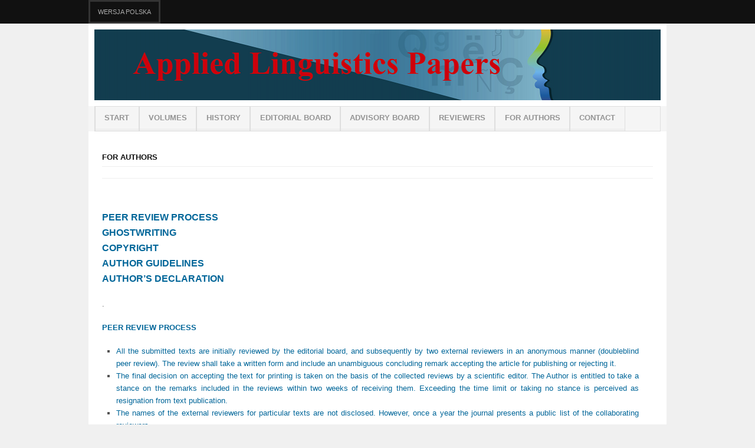

--- FILE ---
content_type: text/html; charset=UTF-8
request_url: http://en.alp.uw.edu.pl/for-authors/
body_size: 8747
content:

<!DOCTYPE html>
<html lang="pl-PL">

<head>

<meta charset="UTF-8" />
<meta name="viewport" content="width=device-width" />


<title>FOR AUTHORS | en.alp.uw.edu.pl</title>

<link rel="profile" href="http://gmpg.org/xfn/11" />
<link rel="pingback" href="http://en.alp.uw.edu.pl/xmlrpc.php" />


<meta name='robots' content='max-image-preview:large' />
<link rel='dns-prefetch' href='//s.w.org' />
<link rel="alternate" type="application/rss+xml" title="en.alp.uw.edu.pl &raquo; Kanał z wpisami" href="http://en.alp.uw.edu.pl/feed/" />
		<script type="text/javascript">
			window._wpemojiSettings = {"baseUrl":"https:\/\/s.w.org\/images\/core\/emoji\/13.1.0\/72x72\/","ext":".png","svgUrl":"https:\/\/s.w.org\/images\/core\/emoji\/13.1.0\/svg\/","svgExt":".svg","source":{"concatemoji":"http:\/\/en.alp.uw.edu.pl\/wp-includes\/js\/wp-emoji-release.min.js?ver=5.8.10"}};
			!function(e,a,t){var n,r,o,i=a.createElement("canvas"),p=i.getContext&&i.getContext("2d");function s(e,t){var a=String.fromCharCode;p.clearRect(0,0,i.width,i.height),p.fillText(a.apply(this,e),0,0);e=i.toDataURL();return p.clearRect(0,0,i.width,i.height),p.fillText(a.apply(this,t),0,0),e===i.toDataURL()}function c(e){var t=a.createElement("script");t.src=e,t.defer=t.type="text/javascript",a.getElementsByTagName("head")[0].appendChild(t)}for(o=Array("flag","emoji"),t.supports={everything:!0,everythingExceptFlag:!0},r=0;r<o.length;r++)t.supports[o[r]]=function(e){if(!p||!p.fillText)return!1;switch(p.textBaseline="top",p.font="600 32px Arial",e){case"flag":return s([127987,65039,8205,9895,65039],[127987,65039,8203,9895,65039])?!1:!s([55356,56826,55356,56819],[55356,56826,8203,55356,56819])&&!s([55356,57332,56128,56423,56128,56418,56128,56421,56128,56430,56128,56423,56128,56447],[55356,57332,8203,56128,56423,8203,56128,56418,8203,56128,56421,8203,56128,56430,8203,56128,56423,8203,56128,56447]);case"emoji":return!s([10084,65039,8205,55357,56613],[10084,65039,8203,55357,56613])}return!1}(o[r]),t.supports.everything=t.supports.everything&&t.supports[o[r]],"flag"!==o[r]&&(t.supports.everythingExceptFlag=t.supports.everythingExceptFlag&&t.supports[o[r]]);t.supports.everythingExceptFlag=t.supports.everythingExceptFlag&&!t.supports.flag,t.DOMReady=!1,t.readyCallback=function(){t.DOMReady=!0},t.supports.everything||(n=function(){t.readyCallback()},a.addEventListener?(a.addEventListener("DOMContentLoaded",n,!1),e.addEventListener("load",n,!1)):(e.attachEvent("onload",n),a.attachEvent("onreadystatechange",function(){"complete"===a.readyState&&t.readyCallback()})),(n=t.source||{}).concatemoji?c(n.concatemoji):n.wpemoji&&n.twemoji&&(c(n.twemoji),c(n.wpemoji)))}(window,document,window._wpemojiSettings);
		</script>
		<style type="text/css">
img.wp-smiley,
img.emoji {
	display: inline !important;
	border: none !important;
	box-shadow: none !important;
	height: 1em !important;
	width: 1em !important;
	margin: 0 .07em !important;
	vertical-align: -0.1em !important;
	background: none !important;
	padding: 0 !important;
}
</style>
	<link rel='stylesheet' id='wp-block-library-css'  href='http://en.alp.uw.edu.pl/wp-includes/css/dist/block-library/style.min.css?ver=5.8.10' type='text/css' media='all' />
<link rel='stylesheet' id='ar2-css'  href='http://en.alp.uw.edu.pl/wp-content/themes/project-ar2-master/style.css?ver=2011-12-05' type='text/css' media='screen' />
<link rel='stylesheet' id='ar2-user-css'  href='http://en.alp.uw.edu.pl/wp-content/themes/project-ar2-master/user.css?ver=2011-12-05' type='text/css' media='screen' />
<script type='text/javascript' src='http://en.alp.uw.edu.pl/wp-includes/js/jquery/jquery.min.js?ver=3.6.0' id='jquery-core-js'></script>
<script type='text/javascript' src='http://en.alp.uw.edu.pl/wp-includes/js/jquery/jquery-migrate.min.js?ver=3.3.2' id='jquery-migrate-js'></script>
<script type='text/javascript' src='http://en.alp.uw.edu.pl/wp-content/themes/project-ar2-master/js/jquery.flexslider.min.js?ver=2012-07-08' id='flexslider-js'></script>
<script type='text/javascript' src='http://en.alp.uw.edu.pl/wp-content/themes/project-ar2-master/js/modernizr.custom.min.js?ver=2012-07-08' id='modernizr-js'></script>
<script type='text/javascript' src='http://en.alp.uw.edu.pl/wp-content/themes/project-ar2-master/js/tinynav.min.js?ver=2012-08-02' id='tinynav-js'></script>
<script type='text/javascript' src='http://en.alp.uw.edu.pl/wp-content/plugins/wp-jquery-datatable/js/jquery.dataTables.js?ver=5.8.10' id='jdt-js-datatables-js'></script>
<link rel="https://api.w.org/" href="http://en.alp.uw.edu.pl/wp-json/" /><link rel="alternate" type="application/json" href="http://en.alp.uw.edu.pl/wp-json/wp/v2/pages/15" /><link rel="EditURI" type="application/rsd+xml" title="RSD" href="http://en.alp.uw.edu.pl/xmlrpc.php?rsd" />
<link rel="wlwmanifest" type="application/wlwmanifest+xml" href="http://en.alp.uw.edu.pl/wp-includes/wlwmanifest.xml" /> 
<meta name="generator" content="WordPress 5.8.10" />
<link rel="canonical" href="http://en.alp.uw.edu.pl/for-authors/" />
<link rel='shortlink' href='http://en.alp.uw.edu.pl/?p=15' />
<link rel="alternate" type="application/json+oembed" href="http://en.alp.uw.edu.pl/wp-json/oembed/1.0/embed?url=http%3A%2F%2Fen.alp.uw.edu.pl%2Ffor-authors%2F" />
<link rel="alternate" type="text/xml+oembed" href="http://en.alp.uw.edu.pl/wp-json/oembed/1.0/embed?url=http%3A%2F%2Fen.alp.uw.edu.pl%2Ffor-authors%2F&#038;format=xml" />
<style type="text/css">
	body,
.wp-caption a:hover,
.wp-caption a:hover,
#main,
#header,
.multi-sidebar .entry-thumbnail, .multi-sidebar .recentcomments .avatar, .featured-stories .entry-thumbnail,
.entry-thumbnail,
.posts-slideshow ol.flex-control-nav li a:hover, .posts-slideshow ol.flex-control-nav li a.flex-active,
.gallery-icon a{
	background:#FFF;
}
body,
del, ins,
.widget .entry-summary,
article .entry-content,
#commentlist .comment-content,
#commentform,
#ar2-theme-options .widget{
	color:#555;
}
a:link, a:visited,
a:link, a:visited,
.blog-name a:link, .blog-name a:visited{
	color:#111;
}
a:hover,
a:hover{
	color:#86C140;
}
hr,
hr{
	background:#CCC;
}
abbr,
abbr{
	border-bottom:1px dotted #333;
}
pre,
pre{
	border:1px dashed #CCC;
}
pre,
tr:nth-child(odd),
pre,
tr:nth-child(odd),
.navigation, .wp-pagenavi, .post-navigation,
#main-nav,
#main-nav ul.menu,
#main-nav ul.menu li:hover > ul.sub-menu,
#main-nav ul.menu ul a,
#main-nav ul.menu ul li:hover, #main-nav ul.menu ul li:hover > ul.sub-menu,
article .entry-photo,
.about-author .author-avatar,
#commentlist .bypostauthor,
#footer,
#footer .footer-meta{
	background:#F5F5F5;
}
code,
code,
.tags a:link, .tags a:visited, .tagcloud a:link, .tagcloud a:visited,
#wp-calendar caption{
	background:#EFEFEF;
}
th,
th,
input[type=submit],
a.more-link:link, a.more-link:visited, .navigation a:link, .navigation a:visited, .comment-controls a:link, .comment-controls a:visited, a.post-edit-link, .wp-pagenavi a:link, .wp-pagenavi a:visited, .post-navigation a span{
	background:#333;
}
th,
th{
	color:#F5F5F5;
}
th{
	border:1px solid #333;
}
.wp-caption a,
th, td,
input[type=date], input[type=datetime], input[type=datetime-local], input[type=email], input[type=month], input[type=number], input[type=search],input[type=tel], input[type=time], input[type=url], input[type=week],input[type=text], textarea,
.wp-caption a,
#searchform,
.multi-sidebar .entry-thumbnail, .multi-sidebar .recentcomments .avatar, .featured-stories .entry-thumbnail,
#wp-calendar,
#wp-calendar caption,
article .entry-photo,
.about-author .author-avatar,
#commentlist .avatar,
li.token-input-token{
	border:1px solid #CCC;
}
.wp-caption a,
.wp-caption a{
	box-shadow:0 0 5px #EFEFEF;
}
p.wp-caption-text,
p.wp-caption-text{
	color:#646464;
}
#main-nav ul.menu li{
	border-left:1px solid #DEDEDE;
}
article .entry-cats a:link, article .entry-cats a:visited,
.blog-description,
.tweet-time,
.rss-date,
.posts-node .published, .posts-quick .published,
article .entry-cats a:link, article .entry-cats a:visited,
article .entry-header,
article .entry-tags,
#commentlist .comment-meta, #commentlist .comment-meta abbr,
#commentform label,
#footer .footer-meta,
#footer .widget-title,
#ar2-theme-options .nav-tab-wrapper a,
#ar2-theme-options .switch-inner .switch-inactive{
	color:#999;
}
article .entry-cats a:hover,
body, input, textarea,
input[type=date], input[type=datetime], input[type=datetime-local], input[type=email], input[type=month], input[type=number], input[type=search],input[type=tel], input[type=time], input[type=url], input[type=week],input[type=text], textarea,
#main-nav ul.menu li.current-menu-item a,
#main-nav ul.menu li:hover, #main-nav ul.menu li a:hover,
#wp-calendar caption,
article .entry-cats a:hover,
.about-author .author-meta h4{
	color:#333;
}
#commentlist .children{
	border-right:2px solid #E1E1E1;
}
#footer .footer-meta .menu li{
	border-right:1px solid #CCC;
}
body,
.multi-sidebar .tabs a:link, .multi-sidebar .tabs a:visited{
	background:#F0F0F0;
}
th{
	border:1px solid #222;
}
input[type=submit],
a.more-link:link, a.more-link:visited, .navigation a:link, .navigation a:visited, .comment-controls a:link, .comment-controls a:visited, a.post-edit-link, .wp-pagenavi a:link, .wp-pagenavi a:visited, .post-navigation a span,
.post-navigation span{
	color:#DDD;
}
input[type=submit]:hover,
a.more-link:hover, .navigation a:hover, .comment-controls a:hover, a.post-edit-link:hover,.wp-pagenavi a:hover, .post-navigation a:hover span,
.navigation .current, .wp-pagenavi .current,
#top-menu ul.menu li:hover,
#top-menu ul.menu ul a:hover,
#main-nav ul.menu ul a:hover,
.multi-sidebar .tabs a:hover,
.multi-sidebar .tabs .ui-state-active a:link, .multi-sidebar .tabs .ui-state-active a:visited,
.posts-node .entry-comments, .posts-quick .entry-comments,
.posts-slideshow a.entry-title,
#ar2-theme-options a.delete:hover,
#ar2-theme-options .theme-link a,
#ar2-theme-options .switch-inner > span,
#ar2-theme-options .media-upload-remove:hover,
li.token-input-selected-token{
	color:#FFF;
}
input[type=submit]:hover,
a.more-link:hover, .navigation a:hover, .comment-controls a:hover, a.post-edit-link:hover,.wp-pagenavi a:hover, .post-navigation a:hover span,
.tags a:hover, .tagcloud a:hover,
.navigation .current, .wp-pagenavi .current,
.post-navigation span,
#main-nav ul.menu ul a:hover,
#main-nav ul.menu ul ul a:hover,
.multi-sidebar .tabs a:hover,
.multi-sidebar .tabs .ui-state-active a,
#ar2-theme-options .theme-link a,
.color-switch .default span{
	background:#86C140;
}
.tags a:hover, .tagcloud a:hover{
	color:#EFEFEF;
}
#searchform #s,
.widget small, .widget cite,
.rssSummary,
.multi-sidebar .entry-author,
.posts-node .entry-summary,
.posts-quick .entry-summary,
.posts-quick .entry-info,
article .entry-excerpt, article .entry-caption,
.about-author .author-meta,
#footer .widget{
	color:#666;
}
nav ul.menu li > a:after{
	border-left-color:#999;
}
nav ul.menu li a:hover:after{
	border-left-color:#FFF;
}
nav ul.menu > li > a:after{
	border-top-color:#999;
}
#top-menu{
	background:#111;
}
#top-menu ul.menu li{
	border:solid #333;
}
#top-menu ul.menu li a{
	color:#AAA;
}
#top-menu ul.menu li:hover,
#top-menu ul.menu li:hover > ul.sub-menu{
	background:#222;
}
#top-menu ul.menu li:hover > ul.sub-menu{
	color:#76b900;
}
#top-menu ul.menu ul a,
.posts-slideshow .flex-viewport,
#ar2-theme-options .theme-link a:hover{
	background:#000;
}
#top-menu ul.menu ul a:hover{
	background:#3E3E3E;
}
#main-nav ul.menu,
#main-nav ul.menu li:hover > ul.sub-menu{
	border:1px solid #DEDEDE;
}
#main-nav ul.menu li{
	border-right:1px solid #DEDEDE;
}
#main-nav ul.menu li a:link, #main-nav ul.menu li a:visited,
#cboxTitle,
#cboxCurrent{
	color:#949494;
}
#main-nav ul.menu li a:link, #main-nav ul.menu li a:visited{
	border-bottom:.3em solid #EFEFEF;
}
#main-nav ul.menu li:hover, #main-nav ul.menu li a:hover{
	border-bottom-color:#86C140;
}
.widget,
.multi-sidebar .widget,
.entry-thumbnail,
.posts-slideshow,
.gallery-icon a{
	border:1px solid #E1E1E1;
}
.widget{
	background:repeat-x #FFF;
}
.widget-title,
.home-title, .bottom-sidebar .widget-title, .archive-title, .module-title, #reply-title,
article .entry-header,
article .entry-content,
.author-archive .entry-header .entry-title, article.page .entry-header h1.entry-title{
	border-bottom:1px solid #EEE;
}
.widget-title,
.multi-sidebar .tabs a:link, .multi-sidebar .tabs a:visited,
.home-title, .bottom-sidebar .widget-title, .archive-title, .module-title, #reply-title,
.author-archive .entry-header .entry-title, article.page .entry-header h1.entry-title{
	color:#7A7A7A;
}
.social-nav a{
	background:url( images/sprites.png ) #333;
}
.social-nav a:hover,
.posts-slideshow ul.flex-direction-nav li a:hover{
	background-color:#86C140;
}
.multi-sidebar .widget li, .featured-stories li, .related-posts li{
	border-bottom:1px dotted #CCC;
}
.posts-node .entry-comments, .posts-quick .entry-comments{
	background:url( images/sprites.png ) no-repeat -82px 8px #86C140;
}
.posts-node .entry-comments, .posts-quick .entry-comments{
	box-shadow:0 0 10px 2px #555;
}
.entry-thumbnail,
.posts-slideshow,
.gallery-icon a{
	box-shadow:0 0 10px 2px #EEE;
}
.entry-thumbnail:hover,
.gallery-icon a:hover{
	border-color:#CCC;
}
.entry-format{
	background:url( images/sprites.png ) no-repeat #DDD;
}
.posts-slideshow .entry-summary{
	color:#CCC;
}
.posts-slideshow ol.flex-control-nav li a,
#ar2-theme-options .switch label,
#ar2-theme-options .switch-node{
	border:2px solid #FFF;
}
.posts-slideshow ul.flex-direction-nav li a{
	background:url( images/sprites.png ) no-repeat #000;
}
.posts-line	li{
	border-bottom:1px dotted #EEE;
}
.posts-line .entry-date,
.posts-line .entry-comments{
	color:#848485;
}
article .entry-excerpt, article .entry-caption{
	border:dotted #E1E1E1;
}
#commentlist .comment-node{
	border-bottom:1px dotted #E1E1E1;
}
#commentlist .children{
	border-left:2px solid #E1E1E1;
}
#commentlist #respond{
	border:1px solid #EEE;
}
#commentlist #respond{
	background:#000D7;
}
#commentform span.required,
#ar2-theme-options .media-upload-remove{
	color:#FF0000;
}
#cancel-comment-reply-link{
	color:#990000;
}
#footer .footer-meta .menu{
	border-bottom:1px solid #DDD;
}
#footer .footer-meta .menu li{
	border-left:1px solid #CCC;
}
#footer .widget-title{
	border-color:#DDD;
}
#cboxContent,
.cboxIframe{
	background:#fff;
}
#cboxError{
	border:1px solid #ccc;
}
#cboxSlideshow{
	color:#0092ef;
}
#ar2-theme-options .nav-tab-wrapper ul{
	border-bottom:1px solid #CCC;
}
#ar2-theme-options .nav-tab-wrapper a:hover{
	color:#D54E21;
}
#ar2-theme-options .nav-tab-wrapper .ui-state-active a{
	color:#464646;
}
#ar2-theme-options .nav-tab-wrapper .ui-state-active a{
	border-bottom:1px solid #FFF;
}
#ar2-theme-options a.delete{
	color:#BC0B0B;
}
#ar2-theme-options a.delete:hover,
#ar2-theme-options .media-upload-remove:hover{
	background:#FF0000;
}
#ar2-theme-options .switch-inner .switch-active{
	background-color:#E4E4E4;
}
#ar2-theme-options .switch-inner .switch-active{
	color:#21759B;
}
#ar2-theme-options .switch-inner .switch-inactive{
	background-color:#EEE;
}
#ar2-theme-options .switch-node{
	background:#A1A1A1;
}
#ar2-theme-options .switch input:checked + label .switch-node{
	background-color:#21759B;
}
#ar2-theme-options .media-upload img{
	border:1px solid #F5F5F5;
}
.color-switch label{
	border:3px solid #FFF;
}
.color-switch input:checked + label{
	border-color:#21759B;
}
 ul.token-input-list{
	border:1px solid #DFDFDF;
}
 ul.token-input-list,
div.token-input-dropdown,
div.token-input-dropdown ul li,
div.token-input-dropdown ul li.token-input-dropdown-item2{
	background-color:#fff;
}
li.token-input-token{
	background-color:#F5F5F5;
}
li.token-input-token{
	color:#222;
}
li.token-input-token span,
div.token-input-dropdown p{
	color:#777;
}
li.token-input-selected-token{
	background-color:#555;
}
li.token-input-selected-token{
	border-color:#333;
}
li.token-input-selected-token span{
	color:#bbb;
}
div.token-input-dropdown{
	border-left:1px solid #ccc;
}
div.token-input-dropdown{
	border-right:1px solid #ccc;
}
div.token-input-dropdown{
	border-bottom:1px solid #ccc;
}
div.token-input-dropdown ul li.token-input-dropdown-item{
	background-color:#fafafa;
}
div.token-input-dropdown ul li.token-input-selected-dropdown-item{
	background-color:#CCC;
}
</style>		<!-- Generated by AR2 Theme -->
		<style type="text/css">
			
		</style>
			<style type="text/css">
			.logo {
		float: none;
		padding: 0;
		text-indent: -9000px;
	}
	.blog-name a:link, .blog-name a:visited {
		display: block;
		width: 100%;
		height: 120px;
		background: url( http://enalp.strony.uw.edu.pl/wp-content/uploads/sites/330/2018/03/cropped-ALP-baner-2a.png ) no-repeat;
	}
	.blog-description {
		display: none;
	}
			</style>
		<style type="text/css">
		body { 
			background: #F0F0F0; 
		}
		#wrapper {
			box-shadow: none;
		}
	</style>
	<link rel="icon" href="http://enalp.strony.uw.edu.pl/wp-content/uploads/sites/330/2018/03/cropped-ls-zielony-32x32.png" sizes="32x32" />
<link rel="icon" href="http://enalp.strony.uw.edu.pl/wp-content/uploads/sites/330/2018/03/cropped-ls-zielony-192x192.png" sizes="192x192" />
<link rel="apple-touch-icon" href="http://enalp.strony.uw.edu.pl/wp-content/uploads/sites/330/2018/03/cropped-ls-zielony-180x180.png" />
<meta name="msapplication-TileImage" content="http://enalp.strony.uw.edu.pl/wp-content/uploads/sites/330/2018/03/cropped-ls-zielony-270x270.png" />
</head>

<body class="page-template page-template-full-width-page page-template-full-width-page-php page page-id-15 1c-fixed">

<div id="wrapper">

<nav id="top-menu" class="clearfix" role="navigation">
	<ul id="menu-menu-jezyki" class="menu clearfix"><li id="menu-item-217" class="menu-item menu-item-type-custom menu-item-object-custom menu-item-217"><a href="http://alp.uw.edu.pl">wersja polska</a></li>
</ul></nav><!-- #top-menu -->

<header id="header" role="banner">
	<div id="branding" class="clearfix">
				<div class="logo">
			<span class="blog-name"><a href="http://en.alp.uw.edu.pl">en.alp.uw.edu.pl</a></span>
			<span class="blog-description"></span>
		</div>
				
		<div class="banner">
				</div>
		
	</div><!-- #branding -->
</header><!-- #header -->

<nav id="main-nav" role="navigation">
	<ul id="menu-menu" class="menu clearfix"><li id="menu-item-68" class="menu-item menu-item-type-post_type menu-item-object-page menu-item-home menu-item-68"><a href="http://en.alp.uw.edu.pl/">START</a></li>
<li id="menu-item-95" class="menu-item menu-item-type-post_type menu-item-object-page menu-item-95"><a href="http://alp.uw.edu.pl/tomy/">VOLUMES</a></li>
<li id="menu-item-69" class="menu-item menu-item-type-post_type menu-item-object-page menu-item-69"><a href="http://en.alp.uw.edu.pl/history/">HISTORY</a></li>
<li id="menu-item-70" class="menu-item menu-item-type-post_type menu-item-object-page menu-item-70"><a href="http://en.alp.uw.edu.pl/editorial-board/">EDITORIAL BOARD</a></li>
<li id="menu-item-71" class="menu-item menu-item-type-post_type menu-item-object-page menu-item-71"><a href="http://en.alp.uw.edu.pl/advisory-board/">ADVISORY BOARD</a></li>
<li id="menu-item-72" class="menu-item menu-item-type-post_type menu-item-object-page menu-item-72"><a href="http://en.alp.uw.edu.pl/reviewers/">REVIEWERS</a></li>
<li id="menu-item-73" class="menu-item menu-item-type-post_type menu-item-object-page current-menu-item page_item page-item-15 current_page_item menu-item-73"><a href="http://en.alp.uw.edu.pl/for-authors/" aria-current="page">FOR AUTHORS</a></li>
<li id="menu-item-75" class="menu-item menu-item-type-post_type menu-item-object-page menu-item-75"><a href="http://en.alp.uw.edu.pl/contact/">CONTACT</a></li>
</ul></nav><!-- #nav -->

 
<div id="main" class="clearfix">
   <div id="container" class="clearfix">

<div id="content" class="section" role="main">

		<article id="post-15" class="post-15 page type-page status-publish hentry post-container clearfix">
		
		<header class="entry-header clearfix">
			
			<h1 class="entry-title"><a href="http://en.alp.uw.edu.pl/for-authors/" rel="bookmark">FOR AUTHORS</a></h1>
			
						
							
		</header><!-- .entry-header -->
        
        <div class="entry-content clearfix">
		<p>&nbsp;</p>
<p><span style="font-size: 12pt;color: #006699"><a style="color: #006699;text-decoration: none" href="#peer-review-process"><strong>PEER REVIEW PROCESS</strong></a></span><br />
<strong><span style="font-size: 12pt;color: #006699"><a style="color: #006699;text-decoration: none" href="#ghostwriting">GHOSTWRITING</a></span></strong><br />
<strong><span style="font-size: 12pt;color: #006699"><a style="color: #006699;text-decoration: none" href="#copyright">COPYRIGHT</a></span></strong><br />
<strong><span style="font-size: 12pt;color: #006699"><a style="color: #006699;text-decoration: none" href="#author-guidelines">AUTHOR GUIDELINES</a></span></strong><br />
<strong><span style="font-size: 12pt;color: #006699"><a style="color: #006699;text-decoration: none" href="#authors-declaration">AUTHOR’S DECLARATION</a></span></strong></p>
<p><a id="peer-review-process"></a>.</p>
<p style="text-align: justify"><span style="color: #006699"><strong>PEER REVIEW PROCESS</strong></span></p>
<ul>
<li style="text-align: justify"><span style="color: #006699">All the submitted texts are initially reviewed by the editorial board, and subsequently by two external reviewers in an anonymous manner (doubleblind peer review). The review shall take a written form and include an unambiguous concluding remark accepting the article for publishing or rejecting it.</span></li>
<li style="text-align: justify"><span style="color: #006699">The final decision on accepting the text for printing is taken on the basis of the collected reviews by a scientific editor. The Author is entitled to take a stance on the remarks included in the reviews within two weeks of receiving them. Exceeding the time limit or taking no stance is perceived as resignation from text publication.</span></li>
<li style="text-align: justify"><span style="color: #006699">The names of the external reviewers for particular texts are not disclosed. However, once a year the journal presents a public list of the collaborating reviewers.</span></li>
<li style="text-align: justify"><span style="color: #006699">If the reviewer identifies that a conflict of interest occurs between them and the author (direct personal relationship, professional subordination or relationships resulting from a direct scientific collaboration within two years before the year when the review was prepared), the reviewer notifies the editorial board about that fact.</span></li>
<li style="text-align: justify"><span style="color: #006699">The impartiality of the decisions taken by the editorial board and the reviewers also concerns the articles written by the members of the editorial board and the advisory board.</span></li>
<li style="text-align: justify"><span style="color: #006699">The editors and reviewers shall observe the confidentiality rule, which obliges the members of the editorial board, the advisory board and the reviewers to keep secret all the information concerning the assessment of the text the disclosure of which would harm the Author.<a id="ghostwriting"></a></span></li>
</ul>
<p style="text-align: justify"><span style="color: #006699"><strong> </strong><strong>GHOSTWRITING</strong></span></p>
<p style="text-align: justify"><span style="color: #006699">We share the opinion of the Ministry of Science and Higher Education that “The readers should be sure that the authors present the results of their work in a transparent, diligent and honest manner, regardless if they are the direct authors of the work or they were aided by a specialized entity (a natural or a legal person). The ethical stance of the scientist and the highest editorial standards shall be evidenced by making the information on the entities involved in creating the publication (their informative, material, financial contribution, etc.) public. This indicates not only decency but also social responsibility”. Accordingly, we undertake measures aimed at preventing scientific misconduct described as <strong><em>ghostwriting</em></strong> and <strong><em>guest authorship</em></strong>. “<strong><em>Ghostwriting</em></strong> occurs when someone contributed considerably to creating the publication but their contribution as one of the authors was not disclosed nor their name was mentioned in the acknowledgements included in the publication. <strong><em>Guest authorship (honorary authorship)</em></strong> occurs when the contribution of the particular author is scant or there was no contribution from them, but despite this the person is mentioned as an author/coauthor of the publication”. For that reason:</span></p>
<ul>
<li style="text-align: justify"><span style="color: #006699">we ask you to disclose the author / authors (including their affiliation) of the concepts, assumptions, methods, etc. employed while preparing the publication, including their contribution to the publication, if it is not the author / authors submitting the manuscript;</span></li>
<li style="text-align: justify"><span style="color: #006699">we also ask you to include the information concerning the publication financing sources, the contribution of research institutions, scientific associations and other entities, i.e. the “<strong><em>financial disclosure</em></strong>”;</span></li>
<li style="text-align: justify"><span style="color: #006699">we inform that we will disclose all the manifestations of scientific misconduct </span><br />
<span style="color: #006699">and all the instances of breaching the principles of the scientific ethics.<a id="copyright"></a></span></li>
</ul>
<p style="text-align: justify"><span style="color: #006699"><strong> </strong><strong>COPYRIGHT</strong></span></p>
<ul>
<li><span style="color: #006699">The journal is issued under the <strong>CC BY-NC-ND</strong> licence. Some copyrights are reserved for the author. It is allowed to use the publication under the terms of this licence – providing that the following licence notice is included and the author is indicated as the text copyright owner. The provisions of the licence could be found at: <a style="color: #006699" href="https://creativecommons.org/licenses/by-nc-nd/4.0/deed.pl">https://creativecommons.org/licenses/by-nc-nd/4.0/deed.en</a></span></li>
<li><span style="color: #006699">If the text includes citations from a work regulated by the author copyright or the translation of such work, the author of the text is obliged to obtain a consent to reprint them.</span></li>
<li style="text-align: justify"><span style="color: #006699">The author submitting the manuscript bears the main responsibility.<a id="author-guidelines"></a></span></li>
</ul>
<p style="text-align: justify"><span style="color: #006699"><strong> AUTHOR GUIDELINES</strong></span></p>
<p style="text-align: justify"><span style="color: #006699">In order to standardize the layout of the texts published in <em>Applied Linguistics Papers</em> and to facilitate the editing process we would like to ask all the Authors to follow the guidelines specified in the document <a style="color: #006699" href="http://en.alp.uw.edu.pl/wp-content/uploads/sites/330/2025/12/ALP_form_ENG.docx">[<strong>format</strong>]</a>. Due to technical reasons, not taking the guidelines into account may delay or prevent submitting the publication to print. We would like to ask all the Authors to submit their texts with the <a style="color: #006699" href="http://en.alp.uw.edu.pl/wp-content/uploads/sites/330/2018/05/ALP_WZOR-oświdczenie_ang_ENG.docx"><strong>author’s declaration</strong></a><strong> and </strong><a style="color: #006699" href="http://en.alp.uw.edu.pl/wp-content/uploads/sites/330/2018/03/ALP_WZOR-metadane_ang_niem_pl-ORCID.docx"><strong>metadata</strong></a>. The articles submitted without an abstract, keywords, author’s declaration and metadata will not be taken into account.<a id="authors-declaration"></a></span></p>
<p style="text-align: justify"><span style="color: #006699"><strong> </strong><strong>AUTHOR’S DECLARATION</strong></span></p>
<p style="text-align: justify"><span style="color: #006699">The Authors state in the declaration on the originality of the article and the transfer of copyright that:</span></p>
<ol style="text-align: justify">
<li><span style="color: #006699">the text has not been previously published (either in whole or in part) and it is an original scientific work;</span></li>
<li><span style="color: #006699">the text has not been submitted for publication to another publisher;</span></li>
<li><span style="color: #006699">they are the holders of the copyright on the basis of <em>the Act of February 4, 1994 on Copyright and Related Rights</em>, as regards the text, tables, illustrative material (photographs, schemes, graphs) included in the publication;</span></li>
<li><span style="color: #006699">they transfer to the University of Warsaw an exclusive right to publish and distribute the work mentioned in the form of electronic publication on the journal’s website for open access under a <strong>CC BY-NC-ND</strong> license (<a style="color: #006699" href="https://creativecommons.org/licenses/by-nc-nd/4.0/deed.en">https://creativecommons.org/licenses/by-nc-nd/4.0/deed.en</a>), as well as via journal reference databases, shall the work be accepted for publication;</span></li>
<li><span style="color: #006699">they give consent to place the synopsis, abstract and key words in English in scientific journal indexing databases;</span></li>
<li><span style="color: #006699">they give consent for their personal data to be processed by <em>Applied Linguistics Papers</em> exclusively for the purposes of publishing the text;</span></li>
<li><span style="color: #006699">they have read and they accept the publication regulations specified by the Editorial Board of <em>Applied Linguistics Papers</em>, which are available on the journal’s website;</span></li>
<li><span style="color: #006699">the publisher has the right to make necessary changes to the article in order to maintain the editorial standards;</span></li>
<li><span style="color: #006699">there are no occurrences of <em>ghostwriting</em> and <em>guest authorship</em> nor any similar phenomena concerning the article within the meaning specified by the Ministry of Science and Higher Education recommendations concerning the protection against the practices of <em>ghostwriting</em> and <em>guest authorship.</em></span></li>
</ol>
<p style="text-align: justify"><span style="color: #006699">The authors also specify in the declaration their percentage contribution to the article.</span></p>
<p>&nbsp;</p>
  
        		</div>

		<footer class="entry-footer clearfix">
		
					
        </footer><!-- .entry-footer -->
    </article>
    
	    	    


</div><!-- #content -->
</div><!-- #container -->

	</div><!-- #main -->

	   
	<footer id="footer" class="clearfix" role="contentinfo">
	
		<div class="footer-sidebar-container clearfix">
							<div id="footer-sidebar-1" class="footer-sidebar clearfix xoxo">
														</div>
							<div id="footer-sidebar-2" class="footer-sidebar clearfix xoxo">
														</div>
							<div id="footer-sidebar-3" class="footer-sidebar clearfix xoxo">
														</div>
							<div id="footer-sidebar-4" class="footer-sidebar clearfix xoxo">
														</div>
					</div>
		
		<nav class="footer-meta">
			<ul id="menu-top-menus-1" class="menu clearfix">
				<li id="menu-item-294" class="menu-item menu-item-type-post_type menu-item-object-page menu-item-294"><a href="http://en.alp.uw.edu.pl/deklaracja-dostepnosci/">DEKLARACJA DOSTĘPNOŚCI</a></li>
				<li class="menu-item"><a href="#header"><strong>Back to Top</strong></a></li>
			</ul>
		
			<p>Copyright alp.uw.edu.pl.</p>		
		</nav><!-- .footer-meta -->
		
	</footer>

</div><!-- #wrapper -->

<script type='text/javascript' src='http://en.alp.uw.edu.pl/wp-content/plugins/page-links-to/dist/new-tab.js?ver=3.3.6' id='page-links-to-js'></script>
<script type='text/javascript' src='http://en.alp.uw.edu.pl/wp-includes/js/wp-embed.min.js?ver=5.8.10' id='wp-embed-js'></script>
	<script type="text/javascript">
	/* <![CDATA[ */
	( function( $ ) {

$( document ).ready( function( $ ) {

	$( '.menu' ).tinyNav();
	
			$( '.posts-slideshow' ).flexslider( {
			useCSS: false,
			animation: 'slide'
	    } );
			
} );

} )( jQuery );	/* ]]> */
	</script>
	</body>
</html>
   